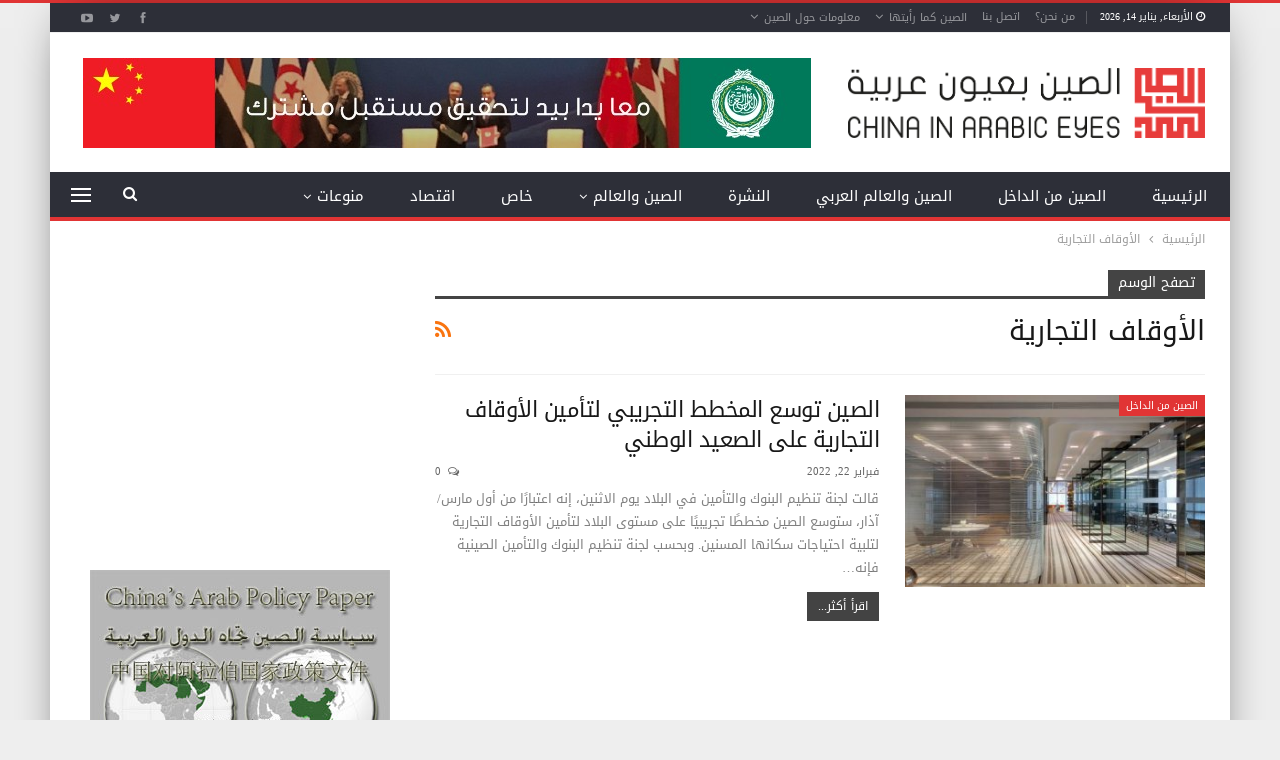

--- FILE ---
content_type: text/html; charset=UTF-8
request_url: https://www.chinainarabic.org/?tag=%D8%A7%D9%84%D8%A3%D9%88%D9%82%D8%A7%D9%81-%D8%A7%D9%84%D8%AA%D8%AC%D8%A7%D8%B1%D9%8A%D8%A9
body_size: 62885
content:
	<!DOCTYPE html>
		<!--[if IE 8]>
	<html class="ie ie8" dir="rtl" lang="ar"> <![endif]-->
	<!--[if IE 9]>
	<html class="ie ie9" dir="rtl" lang="ar"> <![endif]-->
	<!--[if gt IE 9]><!-->
<html dir="rtl" lang="ar"> <!--<![endif]-->
	<head>
				<meta charset="UTF-8">
		<meta http-equiv="X-UA-Compatible" content="IE=edge">
		<meta name="viewport" content="width=device-width, initial-scale=1.0">
		<link rel="pingback" href="https://www.chinainarabic.org/xmlrpc.php"/>

		<meta name='robots' content='index, follow, max-image-preview:large, max-snippet:-1, max-video-preview:-1' />

	<!-- This site is optimized with the Yoast SEO Premium plugin v26.1 (Yoast SEO v26.7) - https://yoast.com/wordpress/plugins/seo/ -->
	<title>الأوقاف التجارية - موقع الصين بعيون عربية</title>
	<link rel="canonical" href="https://www.chinainarabic.org/?tag=الأوقاف-التجارية" />
	<meta property="og:locale" content="ar_AR" />
	<meta property="og:type" content="article" />
	<meta property="og:title" content="الأوقاف التجارية" />
	<meta property="og:url" content="https://www.chinainarabic.org/?tag=الأوقاف-التجارية" />
	<meta property="og:site_name" content="موقع الصين بعيون عربية" />
	<meta property="og:image" content="https://www.chinainarabic.org/wp-content/uploads/2023/07/logo-thumbnail-02-min.png" />
	<meta property="og:image:width" content="8000" />
	<meta property="og:image:height" content="4500" />
	<meta property="og:image:type" content="image/png" />
	<meta name="twitter:card" content="summary_large_image" />
	<meta name="twitter:site" content="@Chinainarabic" />
	<script type="application/ld+json" class="yoast-schema-graph">{"@context":"https://schema.org","@graph":[{"@type":"CollectionPage","@id":"https://www.chinainarabic.org/?tag=%d8%a7%d9%84%d8%a3%d9%88%d9%82%d8%a7%d9%81-%d8%a7%d9%84%d8%aa%d8%ac%d8%a7%d8%b1%d9%8a%d8%a9","url":"https://www.chinainarabic.org/?tag=%d8%a7%d9%84%d8%a3%d9%88%d9%82%d8%a7%d9%81-%d8%a7%d9%84%d8%aa%d8%ac%d8%a7%d8%b1%d9%8a%d8%a9","name":"الأوقاف التجارية - موقع الصين بعيون عربية","isPartOf":{"@id":"https://www.chinainarabic.org/#website"},"primaryImageOfPage":{"@id":"https://www.chinainarabic.org/?tag=%d8%a7%d9%84%d8%a3%d9%88%d9%82%d8%a7%d9%81-%d8%a7%d9%84%d8%aa%d8%ac%d8%a7%d8%b1%d9%8a%d8%a9#primaryimage"},"image":{"@id":"https://www.chinainarabic.org/?tag=%d8%a7%d9%84%d8%a3%d9%88%d9%82%d8%a7%d9%81-%d8%a7%d9%84%d8%aa%d8%ac%d8%a7%d8%b1%d9%8a%d8%a9#primaryimage"},"thumbnailUrl":"https://www.chinainarabic.org/wp-content/uploads/2022/02/china-wfoes-registration-address-business-china-14.jpg","breadcrumb":{"@id":"https://www.chinainarabic.org/?tag=%d8%a7%d9%84%d8%a3%d9%88%d9%82%d8%a7%d9%81-%d8%a7%d9%84%d8%aa%d8%ac%d8%a7%d8%b1%d9%8a%d8%a9#breadcrumb"},"inLanguage":"ar"},{"@type":"ImageObject","inLanguage":"ar","@id":"https://www.chinainarabic.org/?tag=%d8%a7%d9%84%d8%a3%d9%88%d9%82%d8%a7%d9%81-%d8%a7%d9%84%d8%aa%d8%ac%d8%a7%d8%b1%d9%8a%d8%a9#primaryimage","url":"https://www.chinainarabic.org/wp-content/uploads/2022/02/china-wfoes-registration-address-business-china-14.jpg","contentUrl":"https://www.chinainarabic.org/wp-content/uploads/2022/02/china-wfoes-registration-address-business-china-14.jpg","width":630,"height":405},{"@type":"BreadcrumbList","@id":"https://www.chinainarabic.org/?tag=%d8%a7%d9%84%d8%a3%d9%88%d9%82%d8%a7%d9%81-%d8%a7%d9%84%d8%aa%d8%ac%d8%a7%d8%b1%d9%8a%d8%a9#breadcrumb","itemListElement":[{"@type":"ListItem","position":1,"name":"Home","item":"https://www.chinainarabic.org/"},{"@type":"ListItem","position":2,"name":"الأوقاف التجارية"}]},{"@type":"WebSite","@id":"https://www.chinainarabic.org/#website","url":"https://www.chinainarabic.org/","name":"موقع الصين بعيون عربية","description":"موقع متخصص بالشؤون الصينية","publisher":{"@id":"https://www.chinainarabic.org/#organization"},"potentialAction":[{"@type":"SearchAction","target":{"@type":"EntryPoint","urlTemplate":"https://www.chinainarabic.org/?s={search_term_string}"},"query-input":{"@type":"PropertyValueSpecification","valueRequired":true,"valueName":"search_term_string"}}],"inLanguage":"ar"},{"@type":"Organization","@id":"https://www.chinainarabic.org/#organization","name":"موقع الصين بعيون عربية","alternateName":"الصين بعيون عربية","url":"https://www.chinainarabic.org/","logo":{"@type":"ImageObject","inLanguage":"ar","@id":"https://www.chinainarabic.org/#/schema/logo/image/","url":"https://www.chinainarabic.org/wp-content/uploads/2023/07/logo-thumbnail-02-min.png","contentUrl":"https://www.chinainarabic.org/wp-content/uploads/2023/07/logo-thumbnail-02-min.png","width":8000,"height":4500,"caption":"موقع الصين بعيون عربية"},"image":{"@id":"https://www.chinainarabic.org/#/schema/logo/image/"},"sameAs":["https://www.facebook.com/ChinaInArabEyes","https://x.com/Chinainarabic"]}]}</script>
	<!-- / Yoast SEO Premium plugin. -->


<link rel='dns-prefetch' href='//fonts.googleapis.com' />
<link rel="alternate" type="application/rss+xml" title="موقع الصين بعيون عربية &laquo; الخلاصة" href="https://www.chinainarabic.org/?feed=rss2" />
<link rel="alternate" type="application/rss+xml" title="موقع الصين بعيون عربية &laquo; خلاصة التعليقات" href="https://www.chinainarabic.org/?feed=comments-rss2" />
<link rel="alternate" type="application/rss+xml" title="موقع الصين بعيون عربية &laquo; الأوقاف التجارية خلاصة الوسوم" href="https://www.chinainarabic.org/?feed=rss2&#038;tag=%d8%a7%d9%84%d8%a3%d9%88%d9%82%d8%a7%d9%81-%d8%a7%d9%84%d8%aa%d8%ac%d8%a7%d8%b1%d9%8a%d8%a9" />
<style id='wp-img-auto-sizes-contain-inline-css' type='text/css'>
img:is([sizes=auto i],[sizes^="auto," i]){contain-intrinsic-size:3000px 1500px}
/*# sourceURL=wp-img-auto-sizes-contain-inline-css */
</style>
<style id='wp-emoji-styles-inline-css' type='text/css'>

	img.wp-smiley, img.emoji {
		display: inline !important;
		border: none !important;
		box-shadow: none !important;
		height: 1em !important;
		width: 1em !important;
		margin: 0 0.07em !important;
		vertical-align: -0.1em !important;
		background: none !important;
		padding: 0 !important;
	}
/*# sourceURL=wp-emoji-styles-inline-css */
</style>
<style id='wp-block-library-inline-css' type='text/css'>
:root{--wp-block-synced-color:#7a00df;--wp-block-synced-color--rgb:122,0,223;--wp-bound-block-color:var(--wp-block-synced-color);--wp-editor-canvas-background:#ddd;--wp-admin-theme-color:#007cba;--wp-admin-theme-color--rgb:0,124,186;--wp-admin-theme-color-darker-10:#006ba1;--wp-admin-theme-color-darker-10--rgb:0,107,160.5;--wp-admin-theme-color-darker-20:#005a87;--wp-admin-theme-color-darker-20--rgb:0,90,135;--wp-admin-border-width-focus:2px}@media (min-resolution:192dpi){:root{--wp-admin-border-width-focus:1.5px}}.wp-element-button{cursor:pointer}:root .has-very-light-gray-background-color{background-color:#eee}:root .has-very-dark-gray-background-color{background-color:#313131}:root .has-very-light-gray-color{color:#eee}:root .has-very-dark-gray-color{color:#313131}:root .has-vivid-green-cyan-to-vivid-cyan-blue-gradient-background{background:linear-gradient(135deg,#00d084,#0693e3)}:root .has-purple-crush-gradient-background{background:linear-gradient(135deg,#34e2e4,#4721fb 50%,#ab1dfe)}:root .has-hazy-dawn-gradient-background{background:linear-gradient(135deg,#faaca8,#dad0ec)}:root .has-subdued-olive-gradient-background{background:linear-gradient(135deg,#fafae1,#67a671)}:root .has-atomic-cream-gradient-background{background:linear-gradient(135deg,#fdd79a,#004a59)}:root .has-nightshade-gradient-background{background:linear-gradient(135deg,#330968,#31cdcf)}:root .has-midnight-gradient-background{background:linear-gradient(135deg,#020381,#2874fc)}:root{--wp--preset--font-size--normal:16px;--wp--preset--font-size--huge:42px}.has-regular-font-size{font-size:1em}.has-larger-font-size{font-size:2.625em}.has-normal-font-size{font-size:var(--wp--preset--font-size--normal)}.has-huge-font-size{font-size:var(--wp--preset--font-size--huge)}.has-text-align-center{text-align:center}.has-text-align-left{text-align:left}.has-text-align-right{text-align:right}.has-fit-text{white-space:nowrap!important}#end-resizable-editor-section{display:none}.aligncenter{clear:both}.items-justified-left{justify-content:flex-start}.items-justified-center{justify-content:center}.items-justified-right{justify-content:flex-end}.items-justified-space-between{justify-content:space-between}.screen-reader-text{border:0;clip-path:inset(50%);height:1px;margin:-1px;overflow:hidden;padding:0;position:absolute;width:1px;word-wrap:normal!important}.screen-reader-text:focus{background-color:#ddd;clip-path:none;color:#444;display:block;font-size:1em;height:auto;left:5px;line-height:normal;padding:15px 23px 14px;text-decoration:none;top:5px;width:auto;z-index:100000}html :where(.has-border-color){border-style:solid}html :where([style*=border-top-color]){border-top-style:solid}html :where([style*=border-right-color]){border-right-style:solid}html :where([style*=border-bottom-color]){border-bottom-style:solid}html :where([style*=border-left-color]){border-left-style:solid}html :where([style*=border-width]){border-style:solid}html :where([style*=border-top-width]){border-top-style:solid}html :where([style*=border-right-width]){border-right-style:solid}html :where([style*=border-bottom-width]){border-bottom-style:solid}html :where([style*=border-left-width]){border-left-style:solid}html :where(img[class*=wp-image-]){height:auto;max-width:100%}:where(figure){margin:0 0 1em}html :where(.is-position-sticky){--wp-admin--admin-bar--position-offset:var(--wp-admin--admin-bar--height,0px)}@media screen and (max-width:600px){html :where(.is-position-sticky){--wp-admin--admin-bar--position-offset:0px}}

/*# sourceURL=wp-block-library-inline-css */
</style><style id='global-styles-inline-css' type='text/css'>
:root{--wp--preset--aspect-ratio--square: 1;--wp--preset--aspect-ratio--4-3: 4/3;--wp--preset--aspect-ratio--3-4: 3/4;--wp--preset--aspect-ratio--3-2: 3/2;--wp--preset--aspect-ratio--2-3: 2/3;--wp--preset--aspect-ratio--16-9: 16/9;--wp--preset--aspect-ratio--9-16: 9/16;--wp--preset--color--black: #000000;--wp--preset--color--cyan-bluish-gray: #abb8c3;--wp--preset--color--white: #ffffff;--wp--preset--color--pale-pink: #f78da7;--wp--preset--color--vivid-red: #cf2e2e;--wp--preset--color--luminous-vivid-orange: #ff6900;--wp--preset--color--luminous-vivid-amber: #fcb900;--wp--preset--color--light-green-cyan: #7bdcb5;--wp--preset--color--vivid-green-cyan: #00d084;--wp--preset--color--pale-cyan-blue: #8ed1fc;--wp--preset--color--vivid-cyan-blue: #0693e3;--wp--preset--color--vivid-purple: #9b51e0;--wp--preset--gradient--vivid-cyan-blue-to-vivid-purple: linear-gradient(135deg,rgb(6,147,227) 0%,rgb(155,81,224) 100%);--wp--preset--gradient--light-green-cyan-to-vivid-green-cyan: linear-gradient(135deg,rgb(122,220,180) 0%,rgb(0,208,130) 100%);--wp--preset--gradient--luminous-vivid-amber-to-luminous-vivid-orange: linear-gradient(135deg,rgb(252,185,0) 0%,rgb(255,105,0) 100%);--wp--preset--gradient--luminous-vivid-orange-to-vivid-red: linear-gradient(135deg,rgb(255,105,0) 0%,rgb(207,46,46) 100%);--wp--preset--gradient--very-light-gray-to-cyan-bluish-gray: linear-gradient(135deg,rgb(238,238,238) 0%,rgb(169,184,195) 100%);--wp--preset--gradient--cool-to-warm-spectrum: linear-gradient(135deg,rgb(74,234,220) 0%,rgb(151,120,209) 20%,rgb(207,42,186) 40%,rgb(238,44,130) 60%,rgb(251,105,98) 80%,rgb(254,248,76) 100%);--wp--preset--gradient--blush-light-purple: linear-gradient(135deg,rgb(255,206,236) 0%,rgb(152,150,240) 100%);--wp--preset--gradient--blush-bordeaux: linear-gradient(135deg,rgb(254,205,165) 0%,rgb(254,45,45) 50%,rgb(107,0,62) 100%);--wp--preset--gradient--luminous-dusk: linear-gradient(135deg,rgb(255,203,112) 0%,rgb(199,81,192) 50%,rgb(65,88,208) 100%);--wp--preset--gradient--pale-ocean: linear-gradient(135deg,rgb(255,245,203) 0%,rgb(182,227,212) 50%,rgb(51,167,181) 100%);--wp--preset--gradient--electric-grass: linear-gradient(135deg,rgb(202,248,128) 0%,rgb(113,206,126) 100%);--wp--preset--gradient--midnight: linear-gradient(135deg,rgb(2,3,129) 0%,rgb(40,116,252) 100%);--wp--preset--font-size--small: 13px;--wp--preset--font-size--medium: 20px;--wp--preset--font-size--large: 36px;--wp--preset--font-size--x-large: 42px;--wp--preset--spacing--20: 0.44rem;--wp--preset--spacing--30: 0.67rem;--wp--preset--spacing--40: 1rem;--wp--preset--spacing--50: 1.5rem;--wp--preset--spacing--60: 2.25rem;--wp--preset--spacing--70: 3.38rem;--wp--preset--spacing--80: 5.06rem;--wp--preset--shadow--natural: 6px 6px 9px rgba(0, 0, 0, 0.2);--wp--preset--shadow--deep: 12px 12px 50px rgba(0, 0, 0, 0.4);--wp--preset--shadow--sharp: 6px 6px 0px rgba(0, 0, 0, 0.2);--wp--preset--shadow--outlined: 6px 6px 0px -3px rgb(255, 255, 255), 6px 6px rgb(0, 0, 0);--wp--preset--shadow--crisp: 6px 6px 0px rgb(0, 0, 0);}:where(.is-layout-flex){gap: 0.5em;}:where(.is-layout-grid){gap: 0.5em;}body .is-layout-flex{display: flex;}.is-layout-flex{flex-wrap: wrap;align-items: center;}.is-layout-flex > :is(*, div){margin: 0;}body .is-layout-grid{display: grid;}.is-layout-grid > :is(*, div){margin: 0;}:where(.wp-block-columns.is-layout-flex){gap: 2em;}:where(.wp-block-columns.is-layout-grid){gap: 2em;}:where(.wp-block-post-template.is-layout-flex){gap: 1.25em;}:where(.wp-block-post-template.is-layout-grid){gap: 1.25em;}.has-black-color{color: var(--wp--preset--color--black) !important;}.has-cyan-bluish-gray-color{color: var(--wp--preset--color--cyan-bluish-gray) !important;}.has-white-color{color: var(--wp--preset--color--white) !important;}.has-pale-pink-color{color: var(--wp--preset--color--pale-pink) !important;}.has-vivid-red-color{color: var(--wp--preset--color--vivid-red) !important;}.has-luminous-vivid-orange-color{color: var(--wp--preset--color--luminous-vivid-orange) !important;}.has-luminous-vivid-amber-color{color: var(--wp--preset--color--luminous-vivid-amber) !important;}.has-light-green-cyan-color{color: var(--wp--preset--color--light-green-cyan) !important;}.has-vivid-green-cyan-color{color: var(--wp--preset--color--vivid-green-cyan) !important;}.has-pale-cyan-blue-color{color: var(--wp--preset--color--pale-cyan-blue) !important;}.has-vivid-cyan-blue-color{color: var(--wp--preset--color--vivid-cyan-blue) !important;}.has-vivid-purple-color{color: var(--wp--preset--color--vivid-purple) !important;}.has-black-background-color{background-color: var(--wp--preset--color--black) !important;}.has-cyan-bluish-gray-background-color{background-color: var(--wp--preset--color--cyan-bluish-gray) !important;}.has-white-background-color{background-color: var(--wp--preset--color--white) !important;}.has-pale-pink-background-color{background-color: var(--wp--preset--color--pale-pink) !important;}.has-vivid-red-background-color{background-color: var(--wp--preset--color--vivid-red) !important;}.has-luminous-vivid-orange-background-color{background-color: var(--wp--preset--color--luminous-vivid-orange) !important;}.has-luminous-vivid-amber-background-color{background-color: var(--wp--preset--color--luminous-vivid-amber) !important;}.has-light-green-cyan-background-color{background-color: var(--wp--preset--color--light-green-cyan) !important;}.has-vivid-green-cyan-background-color{background-color: var(--wp--preset--color--vivid-green-cyan) !important;}.has-pale-cyan-blue-background-color{background-color: var(--wp--preset--color--pale-cyan-blue) !important;}.has-vivid-cyan-blue-background-color{background-color: var(--wp--preset--color--vivid-cyan-blue) !important;}.has-vivid-purple-background-color{background-color: var(--wp--preset--color--vivid-purple) !important;}.has-black-border-color{border-color: var(--wp--preset--color--black) !important;}.has-cyan-bluish-gray-border-color{border-color: var(--wp--preset--color--cyan-bluish-gray) !important;}.has-white-border-color{border-color: var(--wp--preset--color--white) !important;}.has-pale-pink-border-color{border-color: var(--wp--preset--color--pale-pink) !important;}.has-vivid-red-border-color{border-color: var(--wp--preset--color--vivid-red) !important;}.has-luminous-vivid-orange-border-color{border-color: var(--wp--preset--color--luminous-vivid-orange) !important;}.has-luminous-vivid-amber-border-color{border-color: var(--wp--preset--color--luminous-vivid-amber) !important;}.has-light-green-cyan-border-color{border-color: var(--wp--preset--color--light-green-cyan) !important;}.has-vivid-green-cyan-border-color{border-color: var(--wp--preset--color--vivid-green-cyan) !important;}.has-pale-cyan-blue-border-color{border-color: var(--wp--preset--color--pale-cyan-blue) !important;}.has-vivid-cyan-blue-border-color{border-color: var(--wp--preset--color--vivid-cyan-blue) !important;}.has-vivid-purple-border-color{border-color: var(--wp--preset--color--vivid-purple) !important;}.has-vivid-cyan-blue-to-vivid-purple-gradient-background{background: var(--wp--preset--gradient--vivid-cyan-blue-to-vivid-purple) !important;}.has-light-green-cyan-to-vivid-green-cyan-gradient-background{background: var(--wp--preset--gradient--light-green-cyan-to-vivid-green-cyan) !important;}.has-luminous-vivid-amber-to-luminous-vivid-orange-gradient-background{background: var(--wp--preset--gradient--luminous-vivid-amber-to-luminous-vivid-orange) !important;}.has-luminous-vivid-orange-to-vivid-red-gradient-background{background: var(--wp--preset--gradient--luminous-vivid-orange-to-vivid-red) !important;}.has-very-light-gray-to-cyan-bluish-gray-gradient-background{background: var(--wp--preset--gradient--very-light-gray-to-cyan-bluish-gray) !important;}.has-cool-to-warm-spectrum-gradient-background{background: var(--wp--preset--gradient--cool-to-warm-spectrum) !important;}.has-blush-light-purple-gradient-background{background: var(--wp--preset--gradient--blush-light-purple) !important;}.has-blush-bordeaux-gradient-background{background: var(--wp--preset--gradient--blush-bordeaux) !important;}.has-luminous-dusk-gradient-background{background: var(--wp--preset--gradient--luminous-dusk) !important;}.has-pale-ocean-gradient-background{background: var(--wp--preset--gradient--pale-ocean) !important;}.has-electric-grass-gradient-background{background: var(--wp--preset--gradient--electric-grass) !important;}.has-midnight-gradient-background{background: var(--wp--preset--gradient--midnight) !important;}.has-small-font-size{font-size: var(--wp--preset--font-size--small) !important;}.has-medium-font-size{font-size: var(--wp--preset--font-size--medium) !important;}.has-large-font-size{font-size: var(--wp--preset--font-size--large) !important;}.has-x-large-font-size{font-size: var(--wp--preset--font-size--x-large) !important;}
/*# sourceURL=global-styles-inline-css */
</style>

<style id='classic-theme-styles-inline-css' type='text/css'>
/*! This file is auto-generated */
.wp-block-button__link{color:#fff;background-color:#32373c;border-radius:9999px;box-shadow:none;text-decoration:none;padding:calc(.667em + 2px) calc(1.333em + 2px);font-size:1.125em}.wp-block-file__button{background:#32373c;color:#fff;text-decoration:none}
/*# sourceURL=/wp-includes/css/classic-themes.min.css */
</style>
<link rel='stylesheet' id='contact-form-7-css' href='https://www.chinainarabic.org/wp-content/plugins/contact-form-7/includes/css/styles.css?ver=6.1.4' type='text/css' media='all' />
<link rel='stylesheet' id='contact-form-7-rtl-css' href='https://www.chinainarabic.org/wp-content/plugins/contact-form-7/includes/css/styles-rtl.css?ver=6.1.4' type='text/css' media='all' />
<link rel='stylesheet' id='better-framework-main-fonts-css' href='https://fonts.googleapis.com/css?family=Open+Sans:700%7CRoboto:500&#038;display=swap' type='text/css' media='all' />
<link rel='stylesheet' id='better-framework-font-1-css' href='//fonts.googleapis.com/earlyaccess/droidarabickufi.css' type='text/css' media='all' />
<script type="text/javascript" src="https://www.chinainarabic.org/wp-includes/js/jquery/jquery.min.js?ver=3.7.1" id="jquery-core-js"></script>
<script type="text/javascript" src="https://www.chinainarabic.org/wp-includes/js/jquery/jquery-migrate.min.js?ver=3.4.1" id="jquery-migrate-js"></script>
<script></script><link rel="https://api.w.org/" href="https://www.chinainarabic.org/index.php?rest_route=/" /><link rel="alternate" title="JSON" type="application/json" href="https://www.chinainarabic.org/index.php?rest_route=/wp/v2/tags/21825" /><meta name="facebook-domain-verification" content="q9lp56m9hpqh9rns9eo59m1xg310s6" />
			<link rel="shortcut icon" href="https://www.chinainarabic.org/wp-content/uploads/2023/07/Fav.png"><meta name="generator" content="Powered by WPBakery Page Builder - drag and drop page builder for WordPress."/>
<script type="application/ld+json">{
    "@context": "http://schema.org/",
    "@type": "Organization",
    "@id": "#organization",
    "logo": {
        "@type": "ImageObject",
        "url": "https://www.chinainarabic.org/wp-content/uploads/2023/07/LogoWeb.png"
    },
    "url": "https://www.chinainarabic.org/",
    "name": "\u0645\u0648\u0642\u0639 \u0627\u0644\u0635\u064a\u0646 \u0628\u0639\u064a\u0648\u0646 \u0639\u0631\u0628\u064a\u0629",
    "description": "\u0645\u0648\u0642\u0639 \u0645\u062a\u062e\u0635\u0635 \u0628\u0627\u0644\u0634\u0624\u0648\u0646 \u0627\u0644\u0635\u064a\u0646\u064a\u0629"
}</script>
<script type="application/ld+json">{
    "@context": "http://schema.org/",
    "@type": "WebSite",
    "name": "\u0645\u0648\u0642\u0639 \u0627\u0644\u0635\u064a\u0646 \u0628\u0639\u064a\u0648\u0646 \u0639\u0631\u0628\u064a\u0629",
    "alternateName": "\u0645\u0648\u0642\u0639 \u0645\u062a\u062e\u0635\u0635 \u0628\u0627\u0644\u0634\u0624\u0648\u0646 \u0627\u0644\u0635\u064a\u0646\u064a\u0629",
    "url": "https://www.chinainarabic.org/"
}</script>
<link rel='stylesheet' id='better-playlist' href='https://www.chinainarabic.org/wp-content/plugins/better-playlist/css/better-playlist-rtl.min.css' type='text/css' media='all' />
<link rel='stylesheet' id='bs-icons' href='https://www.chinainarabic.org/wp-content/themes/publisher/includes/libs/better-framework/assets/css/bs-icons.css' type='text/css' media='all' />
<link rel='stylesheet' id='better-social-counter' href='https://www.chinainarabic.org/wp-content/plugins/better-social-counter/css/style.min.css' type='text/css' media='all' />
<link rel='stylesheet' id='better-social-counter-rtl' href='https://www.chinainarabic.org/wp-content/plugins/better-social-counter/css/rtl.min.css' type='text/css' media='all' />
<link rel='stylesheet' id='better-weather' href='https://www.chinainarabic.org/wp-content/plugins/better-weather/css/bw-style.min.css' type='text/css' media='all' />
<link rel='stylesheet' id='bf-slick' href='https://www.chinainarabic.org/wp-content/themes/publisher/includes/libs/better-framework/assets/css/slick.min.css' type='text/css' media='all' />
<link rel='stylesheet' id='pretty-photo' href='https://www.chinainarabic.org/wp-content/themes/publisher/includes/libs/better-framework/assets/css/pretty-photo.min.css' type='text/css' media='all' />
<link rel='stylesheet' id='theme-libs' href='https://www.chinainarabic.org/wp-content/themes/publisher/css/theme-libs.min.css' type='text/css' media='all' />
<link rel='stylesheet' id='fontawesome' href='https://www.chinainarabic.org/wp-content/themes/publisher/includes/libs/better-framework/assets/css/font-awesome.min.css' type='text/css' media='all' />
<link rel='stylesheet' id='publisher' href='https://www.chinainarabic.org/wp-content/themes/publisher/style-7.11.0.min.css' type='text/css' media='all' />
<link rel='stylesheet' id='publisher-rtl' href='https://www.chinainarabic.org/wp-content/themes/publisher/rtl.min.css' type='text/css' media='all' />
<link rel='stylesheet' id='vc-rtl-grid' href='https://www.chinainarabic.org/wp-content/themes/publisher//css/vc-rtl-grid.min.css' type='text/css' media='all' />
<link rel='stylesheet' id='publisher-theme-daily-mag' href='https://www.chinainarabic.org/wp-content/themes/publisher/includes/styles/daily-mag/style.min.css' type='text/css' media='all' />
<link rel='stylesheet' id='7.11.0-1768220441' href='https://www.chinainarabic.org/wp-content/bs-booster-cache/9ac8d4558774101e430509d488b5bcf1.css' type='text/css' media='all' />
<link rel="icon" href="https://www.chinainarabic.org/wp-content/uploads/2023/07/cropped-Fav-32x32.png" sizes="32x32" />
<link rel="icon" href="https://www.chinainarabic.org/wp-content/uploads/2023/07/cropped-Fav-192x192.png" sizes="192x192" />
<link rel="apple-touch-icon" href="https://www.chinainarabic.org/wp-content/uploads/2023/07/cropped-Fav-180x180.png" />
<meta name="msapplication-TileImage" content="https://www.chinainarabic.org/wp-content/uploads/2023/07/cropped-Fav-270x270.png" />
<noscript><style> .wpb_animate_when_almost_visible { opacity: 1; }</style></noscript>	</head>

<body data-rsssl=1 class="rtl archive tag tag-21825 wp-theme-publisher bs-theme bs-publisher bs-publisher-daily-mag active-light-box active-top-line bs-vc-rtl-grid close-rh page-layout-2-col page-layout-2-col-right boxed main-menu-sticky-smart main-menu-full-width active-ajax-search  bs-show-ha bs-show-ha-a wpb-js-composer js-comp-ver-8.7.2 vc_responsive bs-ll-a" dir="rtl">
<div class="off-canvas-overlay"></div>
<div class="off-canvas-container right skin-white">
	<div class="off-canvas-inner">
		<span class="canvas-close"><i></i></span>
					<div class="off-canvas-header">
									<div class="logo">

						<a href="https://www.chinainarabic.org/">
							<img src="https://www.chinainarabic.org/wp-content/uploads/2023/07/LogoWeb.png"
							     alt="موقع الصين بعيون عربية">
						</a>
					</div>
									<div class="site-description">موقع متخصص بالشؤون الصينية</div>
			</div>
						<div class="off-canvas-search">
				<form role="search" method="get" action="https://www.chinainarabic.org">
					<input type="text" name="s" value=""
					       placeholder="بحث...">
					<i class="fa fa-search"></i>
				</form>
			</div>
						<div class="off-canvas-menu">
				<div class="off-canvas-menu-fallback"></div>
			</div>
						<div class="off_canvas_footer">
				<div class="off_canvas_footer-info entry-content">
					<p></p>
		<div  class="  better-studio-shortcode bsc-clearfix better-social-counter style-button colored in-4-col">
						<ul class="social-list bsc-clearfix"><li class="social-item facebook"><a href = "https://www.facebook.com/ChinaInArabEyes" target = "_blank" > <i class="item-icon bsfi-facebook" ></i><span class="item-title" > معجبين </span> </a> </li> <li class="social-item twitter"><a href = "https://twitter.com/Chinainarabic" target = "_blank" > <i class="item-icon bsfi-twitter" ></i><span class="item-title" > متابعين  </span> </a> </li> <li class="social-item youtube"><a href = "https://youtube.com/channel/UCz0x-qxm83lzLKREt3vgO4w" target = "_blank" > <i class="item-icon bsfi-youtube" ></i><span class="item-title" > متابعنا </span> </a> </li> 			</ul>
		</div>
						</div>
			</div>
				</div>
</div>
		<div class="main-wrap content-main-wrap">
			<header id="header" class="site-header header-style-2 full-width" itemscope="itemscope" itemtype="https://schema.org/WPHeader">

		<section class="topbar topbar-style-1 hidden-xs hidden-xs">
	<div class="content-wrap">
		<div class="container">
			<div class="topbar-inner clearfix">

									<div class="section-links">
								<div  class="  better-studio-shortcode bsc-clearfix better-social-counter style-button not-colored in-4-col">
						<ul class="social-list bsc-clearfix"><li class="social-item facebook"><a href = "https://www.facebook.com/ChinaInArabEyes" target = "_blank" > <i class="item-icon bsfi-facebook" ></i><span class="item-title" > معجبين </span> </a> </li> <li class="social-item twitter"><a href = "https://twitter.com/Chinainarabic" target = "_blank" > <i class="item-icon bsfi-twitter" ></i><span class="item-title" > متابعين  </span> </a> </li> <li class="social-item youtube"><a href = "https://youtube.com/channel/UCz0x-qxm83lzLKREt3vgO4w" target = "_blank" > <i class="item-icon bsfi-youtube" ></i><span class="item-title" > متابعنا </span> </a> </li> 			</ul>
		</div>
							</div>
				
				<div class="section-menu">
						<div id="menu-top" class="menu top-menu-wrapper" role="navigation" itemscope="itemscope" itemtype="https://schema.org/SiteNavigationElement">
		<nav class="top-menu-container">

			<ul id="top-navigation" class="top-menu menu clearfix bsm-pure">
									<li id="topbar-date" class="menu-item menu-item-date">
					<span
						class="topbar-date">الأربعاء, يناير 14, 2026</span>
					</li>
					<li id="menu-item-14947" class="menu-item menu-item-type-post_type menu-item-object-page better-anim-fade menu-item-14947"><a href="https://www.chinainarabic.org/?page_id=2">من نحن؟</a></li>
<li id="menu-item-36741" class="menu-item menu-item-type-post_type menu-item-object-page better-anim-fade menu-item-36741"><a href="https://www.chinainarabic.org/?page_id=36726">اتصل بنا</a></li>
<li id="menu-item-14924" class="menu-item menu-item-type-post_type menu-item-object-page menu-item-has-children better-anim-fade menu-item-14924"><a href="https://www.chinainarabic.org/?page_id=11580">الصين كما رأيتها</a>
<ul class="sub-menu">
	<li id="menu-item-14926" class="menu-item menu-item-type-post_type menu-item-object-page better-anim-fade menu-item-14926"><a href="https://www.chinainarabic.org/?page_id=11584">مشاهدات عن قرب: لا بد من الصين.. ولو طال السفر (الحلقة الأولى)</a></li>
	<li id="menu-item-14925" class="menu-item menu-item-type-post_type menu-item-object-page better-anim-fade menu-item-14925"><a href="https://www.chinainarabic.org/?page_id=11586">بكين.. المدينة التي لم تعد محرّمة (الحلقة الثانية)</a></li>
	<li id="menu-item-15116" class="menu-item menu-item-type-post_type menu-item-object-page better-anim-fade menu-item-15116"><a href="https://www.chinainarabic.org/?page_id=15098">المدينة المحرّمة.. أو قصر الإمبراطور (الحلقة الثالثة)</a></li>
	<li id="menu-item-16113" class="menu-item menu-item-type-post_type menu-item-object-page better-anim-fade menu-item-16113"><a href="https://www.chinainarabic.org/?page_id=16013">من لم يزر سور الصين (الحلقة الرابعة)</a></li>
	<li id="menu-item-16112" class="menu-item menu-item-type-post_type menu-item-object-page better-anim-fade menu-item-16112"><a href="https://www.chinainarabic.org/?page_id=16022">مسلمون… في الصين (الحلقة الخامسة)</a></li>
	<li id="menu-item-16107" class="menu-item menu-item-type-post_type menu-item-object-page better-anim-fade menu-item-16107"><a href="https://www.chinainarabic.org/?page_id=16032">تاريخ المسلمين.. في متاحف (الحلقة السادسة)</a></li>
	<li id="menu-item-16111" class="menu-item menu-item-type-post_type menu-item-object-page better-anim-fade menu-item-16111"><a href="https://www.chinainarabic.org/?page_id=16041">مسجد نيوجيه: حي على الصلاة (الحلقة السابعة)</a></li>
	<li id="menu-item-16109" class="menu-item menu-item-type-post_type menu-item-object-page better-anim-fade menu-item-16109"><a href="https://www.chinainarabic.org/?page_id=16051">في &#8220;سي آن&#8221;.. مهد الإسلام في الصين (الحلقة الثامنة)</a></li>
	<li id="menu-item-16104" class="menu-item menu-item-type-post_type menu-item-object-page better-anim-fade menu-item-16104"><a href="https://www.chinainarabic.org/?page_id=16060">&#8220;سوق الحميدية&#8221;.. في سي آن (الحلقة التاسعة)</a></li>
	<li id="menu-item-16110" class="menu-item menu-item-type-post_type menu-item-object-page better-anim-fade menu-item-16110"><a href="https://www.chinainarabic.org/?page_id=16073">كيف تكون المدرسة الإسلامية الصينية؟ (الحلقة العاشرة)</a></li>
	<li id="menu-item-16105" class="menu-item menu-item-type-post_type menu-item-object-page better-anim-fade menu-item-16105"><a href="https://www.chinainarabic.org/?page_id=16084">البرج ذو الطبقات السبع (الحلقة الحادية عشرة)</a></li>
	<li id="menu-item-16108" class="menu-item menu-item-type-post_type menu-item-object-page better-anim-fade menu-item-16108"><a href="https://www.chinainarabic.org/?page_id=16091">جنود على استعداد.. منذ ألفي سنة! (الحلقة الثانية عشرة)</a></li>
	<li id="menu-item-16106" class="menu-item menu-item-type-post_type menu-item-object-page better-anim-fade menu-item-16106"><a href="https://www.chinainarabic.org/?page_id=16098">القرية النموذجية.. نموذج الإصلاح (الحلقة الثالثة عشرة)</a></li>
</ul>
</li>
<li id="menu-item-14941" class="menu-item menu-item-type-post_type menu-item-object-page menu-item-has-children better-anim-fade menu-item-14941"><a href="https://www.chinainarabic.org/?page_id=375">معلومات حول الصين</a>
<ul class="sub-menu">
	<li id="menu-item-14942" class="menu-item menu-item-type-post_type menu-item-object-page better-anim-fade menu-item-14942"><a href="https://www.chinainarabic.org/?page_id=382">النظام السياسي في الصين</a></li>
	<li id="menu-item-14943" class="menu-item menu-item-type-post_type menu-item-object-page better-anim-fade menu-item-14943"><a href="https://www.chinainarabic.org/?page_id=386">الدستور</a></li>
</ul>
</li>
			</ul>

		</nav>
	</div>
				</div>
			</div>
		</div>
	</div>
</section>
		<div class="header-inner">
			<div class="content-wrap">
				<div class="container">
					<div class="row">
						<div class="row-height">
							<div class="logo-col col-xs-4">
								<div class="col-inside">
									<div id="site-branding" class="site-branding">
	<p  id="site-title" class="logo h1 img-logo">
	<a href="https://www.chinainarabic.org/" itemprop="url" rel="home">
					<img id="site-logo" src="https://www.chinainarabic.org/wp-content/uploads/2023/07/LogoWeb.png"
			     alt="الصين بعيون عربية"  data-bsrjs="https://www.chinainarabic.org/wp-content/uploads/2023/07/LogoWeb.png"  />

			<span class="site-title">الصين بعيون عربية - موقع متخصص بالشؤون الصينية</span>
				</a>
</p>
</div><!-- .site-branding -->
								</div>
							</div>
															<div class="sidebar-col col-xs-8">
									<div class="col-inside">
										<aside id="sidebar" class="sidebar" role="complementary" itemscope="itemscope" itemtype="https://schema.org/WPSideBar">
											<div class="igmwb igmwb-clearfix igmwb-pubadban igmwb-show-desktop igmwb-show-tablet-portrait igmwb-show-tablet-landscape igmwb-show-phone igmwb-loc-header_aside_logo igmwb-align-center igmwb-column-1"><div id="igmwb-60136-661327130" class="igmwb-container igmwb-type-image " itemscope="" itemtype="https://schema.org/WPAdBlock" data-adid="60136" data-type="image"><a itemprop="url" class="igmwb-link" href="https://www.chinainarabic.org/?p=78437" target="_blank" ><img class="igmwb-image" src="https://www.chinainarabic.org/wp-content/uploads/2022/12/Ads.jpeg" alt="القمة الصينية العربية" /></a></div></div>										</aside>
									</div>
								</div>
														</div>
					</div>
				</div>
			</div>
		</div>

		<div id="menu-main" class="menu main-menu-wrapper show-search-item show-off-canvas menu-actions-btn-width-2" role="navigation" itemscope="itemscope" itemtype="https://schema.org/SiteNavigationElement">
	<div class="main-menu-inner">
		<div class="content-wrap">
			<div class="container">

				<nav class="main-menu-container">
					<ul id="main-navigation" class="main-menu menu bsm-pure clearfix">
						<li id="menu-item-54938" class="menu-item menu-item-type-post_type menu-item-object-page menu-item-home better-anim-fade menu-item-54938"><a href="https://www.chinainarabic.org/">الرئيسية</a></li>
<li id="menu-item-21014" class="menu-item menu-item-type-taxonomy menu-item-object-category menu-term-9 better-anim-fade menu-item-21014"><a href="https://www.chinainarabic.org/?cat=9">الصين من الداخل</a></li>
<li id="menu-item-21018" class="menu-item menu-item-type-taxonomy menu-item-object-category menu-term-5 better-anim-fade menu-item-21018"><a href="https://www.chinainarabic.org/?cat=5">الصين والعالم العربي</a></li>
<li id="menu-item-32237" class="menu-item menu-item-type-taxonomy menu-item-object-category menu-term-9170 better-anim-fade menu-item-32237"><a href="https://www.chinainarabic.org/?cat=9170">النشرة</a></li>
<li id="menu-item-21015" class="menu-item menu-item-type-taxonomy menu-item-object-category menu-item-has-children menu-term-1 better-anim-fade menu-item-21015"><a href="https://www.chinainarabic.org/?cat=1">الصين والعالم</a>
<ul class="sub-menu">
	<li id="menu-item-21016" class="menu-item menu-item-type-taxonomy menu-item-object-category menu-term-4 better-anim-fade menu-item-21016"><a href="https://www.chinainarabic.org/?cat=4">الصين والعالم الاسلامي</a></li>
	<li id="menu-item-21017" class="menu-item menu-item-type-taxonomy menu-item-object-category menu-term-3 better-anim-fade menu-item-21017"><a href="https://www.chinainarabic.org/?cat=3">الصين وامريكا</a></li>
</ul>
</li>
<li id="menu-item-21021" class="menu-item menu-item-type-taxonomy menu-item-object-category menu-term-5094 better-anim-fade menu-item-21021"><a href="https://www.chinainarabic.org/?cat=5094">خاص</a></li>
<li id="menu-item-21012" class="menu-item menu-item-type-taxonomy menu-item-object-category menu-term-8 better-anim-fade menu-item-21012"><a href="https://www.chinainarabic.org/?cat=8">اقتصاد</a></li>
<li id="menu-item-21026" class="menu-item menu-item-type-taxonomy menu-item-object-category menu-item-has-children menu-term-6 better-anim-fade menu-item-21026"><a href="https://www.chinainarabic.org/?cat=6">منوعات</a>
<ul class="sub-menu">
	<li id="menu-item-21023" class="menu-item menu-item-type-taxonomy menu-item-object-category menu-term-7 better-anim-fade menu-item-21023"><a href="https://www.chinainarabic.org/?cat=7">رياضة</a></li>
	<li id="menu-item-21025" class="menu-item menu-item-type-taxonomy menu-item-object-category menu-term-10 better-anim-fade menu-item-21025"><a href="https://www.chinainarabic.org/?cat=10">علوم وتكنولوجيا</a></li>
</ul>
</li>
					</ul><!-- #main-navigation -->
											<div class="menu-action-buttons width-2">
															<div class="off-canvas-menu-icon-container off-icon-right">
									<div class="off-canvas-menu-icon">
										<div class="off-canvas-menu-icon-el"></div>
									</div>
								</div>
																<div class="search-container close">
									<span class="search-handler"><i class="fa fa-search"></i></span>

									<div class="search-box clearfix">
										<form role="search" method="get" class="search-form clearfix" action="https://www.chinainarabic.org">
	<input type="search" class="search-field"
	       placeholder="بحث..."
	       value="" name="s"
	       title="البحث عن:"
	       autocomplete="off">
	<input type="submit" class="search-submit" value="بحث">
</form><!-- .search-form -->
									</div>
								</div>
														</div>
										</nav><!-- .main-menu-container -->

			</div>
		</div>
	</div>
</div><!-- .menu -->
	</header><!-- .header -->
	<div class="rh-header clearfix light deferred-block-exclude">
		<div class="rh-container clearfix">

			<div class="menu-container close">
				<span class="menu-handler"><span class="lines"></span></span>
			</div><!-- .menu-container -->

			<div class="logo-container rh-img-logo">
				<a href="https://www.chinainarabic.org/" itemprop="url" rel="home">
											<img src="https://www.chinainarabic.org/wp-content/uploads/2023/07/LogoWeb.png"
						     alt="موقع الصين بعيون عربية"  />				</a>
			</div><!-- .logo-container -->
		</div><!-- .rh-container -->
	</div><!-- .rh-header -->
<nav role="navigation" aria-label="Breadcrumbs" class="bf-breadcrumb clearfix bc-top-style"><div class="content-wrap"><div class="container bf-breadcrumb-container"><ul class="bf-breadcrumb-items" itemscope itemtype="http://schema.org/BreadcrumbList"><meta name="numberOfItems" content="2" /><meta name="itemListOrder" content="Ascending" /><li itemprop="itemListElement" itemscope itemtype="http://schema.org/ListItem" class="bf-breadcrumb-item bf-breadcrumb-begin"><a itemprop="item" href="https://www.chinainarabic.org" rel="home"><span itemprop="name">الرئيسية</span></a><meta itemprop="position" content="1" /></li><li itemprop="itemListElement" itemscope itemtype="http://schema.org/ListItem" class="bf-breadcrumb-item bf-breadcrumb-end"><span itemprop="name">الأوقاف التجارية</span><meta itemprop="item" content="https://www.chinainarabic.org/?tag=%d8%a7%d9%84%d8%a3%d9%88%d9%82%d8%a7%d9%81-%d8%a7%d9%84%d8%aa%d8%ac%d8%a7%d8%b1%d9%8a%d8%a9"/><meta itemprop="position" content="2" /></li></ul></div></div></nav><div class="content-wrap">
		<main id="content" class="content-container">

		<div class="container layout-2-col layout-2-col-1 layout-right-sidebar layout-bc-before">
			<div class="row main-section">
										<div class="col-sm-8 content-column">
							<section class="archive-title tag-title with-action">
	<div class="pre-title"><span>تصفح الوسم</span></div>

	<div class="actions-container">
		<a class="rss-link" href="https://www.chinainarabic.org/?feed=rss2&#038;tag=%d8%a7%d9%84%d8%a3%d9%88%d9%82%d8%a7%d9%81-%d8%a7%d9%84%d8%aa%d8%ac%d8%a7%d8%b1%d9%8a%d8%a9"><i class="fa fa-rss"></i></a>
	</div>

	<h1 class="page-heading"><span class="h-title">الأوقاف التجارية</span></h1>

	</section>
	<div class="listing listing-blog listing-blog-5 clearfix ">
		<article class="post-69830 type-post format-standard has-post-thumbnail   listing-item listing-item-blog  listing-item-blog-5 main-term-9 bsw-8 ">
	<div class="item-inner clearfix">

					<div class="featured clearfix">
				<div class="term-badges floated"><span class="term-badge term-9"><a href="https://www.chinainarabic.org/?cat=9">الصين من الداخل</a></span></div>				<a  title="الصين توسع المخطط التجريبي لتأمين الأوقاف التجارية على الصعيد الوطني" data-src="https://www.chinainarabic.org/wp-content/uploads/2022/02/china-wfoes-registration-address-business-china-14-357x210.jpg" data-bs-srcset="{&quot;baseurl&quot;:&quot;https:\/\/www.chinainarabic.org\/wp-content\/uploads\/2022\/02\/&quot;,&quot;sizes&quot;:{&quot;210&quot;:&quot;china-wfoes-registration-address-business-china-14-210x136.jpg&quot;,&quot;279&quot;:&quot;china-wfoes-registration-address-business-china-14-279x220.jpg&quot;,&quot;357&quot;:&quot;china-wfoes-registration-address-business-china-14-357x210.jpg&quot;,&quot;630&quot;:&quot;china-wfoes-registration-address-business-china-14.jpg&quot;}}"						class="img-holder" href="https://www.chinainarabic.org/?p=69830"></a>
							</div>
		<h2 class="title">		<a href="https://www.chinainarabic.org/?p=69830" class="post-title post-url">
			الصين توسع المخطط التجريبي لتأمين الأوقاف التجارية على الصعيد الوطني		</a>
		</h2>		<div class="post-meta">

							<span class="time"><time class="post-published updated"
				                         datetime="2022-02-22T07:05:15+02:00">فبراير 22, 2022</time></span>
				<a href="https://www.chinainarabic.org/?p=69830#respond" title="ترك تعليق على: &quot;الصين توسع المخطط التجريبي لتأمين الأوقاف التجارية على الصعيد الوطني&quot;" class="comments"><i class="fa fa-comments-o"></i> 0</a>		</div>
					<div class="post-summary">
				قالت لجنة تنظيم البنوك والتأمين في البلاد يوم الاثنين، إنه اعتبارًا من أول مارس/ آذار، ستوسع الصين مخططًا تجريبيًا على مستوى البلاد لتأمين الأوقاف التجارية لتلبية احتياجات سكانها المسنين.

وبحسب لجنة تنظيم البنوك والتأمين الصينية فإنه&hellip;					<br><a class="read-more"
					       href="https://www.chinainarabic.org/?p=69830">اقرأ أكثر...</a>
							</div>
				</div>
	</article >
	</div>
							</div><!-- .content-column -->
												<div class="col-sm-4 sidebar-column sidebar-column-primary">
							<aside id="sidebar-primary-sidebar" class="sidebar" role="complementary" aria-label="Primary Sidebar Sidebar" itemscope="itemscope" itemtype="https://schema.org/WPSideBar">
	<div id="igmwb-2" class=" h-ni w-nt primary-sidebar-widget widget widget_igmwb"><div class="igmwb igmwb-clearfix  igmwb-align-center igmwb-column-1"><div id="igmwb-68330-2146225209" class="igmwb-container igmwb-type-code " itemscope="" itemtype="https://schema.org/WPAdBlock" data-adid="68330" data-type="code"><div id="igmwb-68330-2146225209-place"></div><script src="//pagead2.googlesyndication.com/pagead/js/adsbygoogle.js"></script><script type="text/javascript">var betterads_screen_width = document.body.clientWidth;betterads_el = document.getElementById('igmwb-68330-2146225209');             if (betterads_el.getBoundingClientRect().width) {     betterads_el_width_raw = betterads_el_width = betterads_el.getBoundingClientRect().width;    } else {     betterads_el_width_raw = betterads_el_width = betterads_el.offsetWidth;    }        var size = ["125", "125"];    if ( betterads_el_width >= 728 )      betterads_el_width = ["728", "90"];    else if ( betterads_el_width >= 468 )     betterads_el_width = ["468", "60"];    else if ( betterads_el_width >= 336 )     betterads_el_width = ["336", "280"];    else if ( betterads_el_width >= 300 )     betterads_el_width = ["300", "250"];    else if ( betterads_el_width >= 250 )     betterads_el_width = ["250", "250"];    else if ( betterads_el_width >= 200 )     betterads_el_width = ["200", "200"];    else if ( betterads_el_width >= 180 )     betterads_el_width = ["180", "150"]; if ( betterads_screen_width >= 1140 ) { document.getElementById('igmwb-68330-2146225209-place').innerHTML = '<ins class="adsbygoogle" style="display:block;"  data-ad-client="ca-pub-2176153881473020"  data-ad-slot="7059686651"  data-full-width-responsive="true"  data-ad-format="auto" ></ins>';         (adsbygoogle = window.adsbygoogle || []).push({});}else if ( betterads_screen_width >= 1019  && betterads_screen_width < 1140 ) { document.getElementById('igmwb-68330-2146225209-place').innerHTML = '<ins class="adsbygoogle" style="display:block;"  data-ad-client="ca-pub-2176153881473020"  data-ad-slot="7059686651"  data-full-width-responsive="true"  data-ad-format="auto" ></ins>';         (adsbygoogle = window.adsbygoogle || []).push({});}else if ( betterads_screen_width >= 768  && betterads_screen_width < 1019 ) { document.getElementById('igmwb-68330-2146225209-place').innerHTML = '<ins class="adsbygoogle" style="display:block;"  data-ad-client="ca-pub-2176153881473020"  data-ad-slot="7059686651"  data-full-width-responsive="true"  data-ad-format="auto" ></ins>';         (adsbygoogle = window.adsbygoogle || []).push({});}else if ( betterads_screen_width < 768 ) { document.getElementById('igmwb-68330-2146225209-place').innerHTML = '<ins class="adsbygoogle" style="display:block;"  data-ad-client="ca-pub-2176153881473020"  data-ad-slot="7059686651"  data-full-width-responsive="true"  data-ad-format="auto" ></ins>';         (adsbygoogle = window.adsbygoogle || []).push({});}</script></div></div></div><div id="text-33" class=" h-ni w-nt primary-sidebar-widget widget widget_text">			<div class="textwidget"><p style="text-align: center;"><a href="https://www.chinainarabic.org/?tag=%D9%88%D8%AB%D9%8A%D9%82%D8%A9-%D8%A7%D9%84%D8%B5%D9%8A%D9%86-%D9%88%D8%A7%D9%84%D8%B9%D8%B1%D8%A8"><img class="aligncenter size-full wp-image-21924" src="https://www.chinainarabic.org/wp-content/uploads/2016/01/china-arabs-ad.jpg" alt="china-arabs-ad" width="300" height="210" /></a></p></div>
		</div><div id="text-26" class=" h-ni w-t primary-sidebar-widget widget widget_text"><div class="section-heading sh-t4 sh-s6"><span class="h-text">بحر الصين الجنوبي.. صيني</span></div>			<div class="textwidget"><a href="https://www.chinainarabic.org/?tag=%D8%A8%D8%AD%D8%B1-%D8%A7%D9%84%D8%B5%D9%8A%D9%86-%D8%A7%D9%84%D8%AC%D9%86%D9%88%D8%A8%D9%8A"><img class="size-full wp-image-25537 aligncenter" src="https://www.chinainarabic.org/wp-content/uploads/2016/06/china-south-sea-ad.jpg" alt="china-south-sea-ad" width="300" height="200" /></a></div>
		</div><div id="linkcat-2" class=" h-ni w-nt primary-sidebar-widget widget widget_links"><div class="section-heading sh-t4 sh-s6"><span class="h-text">روابط</span></div>
	<ul class='xoxo blogroll'>
<li><a href="http://arabic.cri.cn" title="راديو الصين بالعربية" target="_blank">إذاعة الصين الدولية ـ القسم العربي</a></li>
<li><a href="http://www.chinatoday.com.cn/Arabic/index.htm" title="الصين اليوم" target="_blank">الصين اليوم</a></li>
<li><a href="http://arabic.cntv.cn" title="تلفزيون الصين بالعربية" target="_blank">تلفزيون الصين بالعربية</a></li>
<li><a href="http://arabic.china.org.cn" title="شبكة الصين" target="_blank">شبكة الصين</a></li>
<li><a href="http://arabic.people.com.cn" title="صحيفة الشعب الصينية" target="_blank">صحيفة الشعب الصينية</a></li>

	</ul>
</div>
</aside>
						</div><!-- .primary-sidebar-column -->
									</div><!-- .main-section -->
		</div>

	</main><!-- main -->
	</div><!-- .content-wrap -->
	<footer id="site-footer" class="site-footer full-width">
		<div class="footer-widgets light-text">
	<div class="content-wrap">
		<div class="container">
			<div class="row">
										<div class="col-sm-3">
							<aside id="sidebar-footer-1" class="sidebar" role="complementary" aria-label="Footer - Column 1 Sidebar" itemscope="itemscope" itemtype="https://schema.org/WPSideBar">
															</aside>
						</div>
						<div class="col-sm-3">
							<aside id="sidebar-footer-2" class="sidebar" role="complementary" aria-label="Footer - Column 2 Sidebar" itemscope="itemscope" itemtype="https://schema.org/WPSideBar">
								<div id="text-25" class=" h-ni w-nt footer-widget footer-column-2 widget widget_text">			<div class="textwidget"><script>
  (function(i,s,o,g,r,a,m){i['GoogleAnalyticsObject']=r;i[r]=i[r]||function(){
  (i[r].q=i[r].q||[]).push(arguments)},i[r].l=1*new Date();a=s.createElement(o),
  m=s.getElementsByTagName(o)[0];a.async=1;a.src=g;m.parentNode.insertBefore(a,m)
  })(window,document,'script','//www.google-analytics.com/analytics.js','ga');

  ga('create', 'UA-46686688-1', 'chinainarabic.org');
  ga('send', 'pageview');

</script></div>
		</div>							</aside>
						</div>
						<div class="col-sm-3">
							<aside id="sidebar-footer-3" class="sidebar" role="complementary" aria-label="Footer - Column 3 Sidebar" itemscope="itemscope" itemtype="https://schema.org/WPSideBar">
															</aside>
						</div>
						<div class="col-sm-3">
							<aside id="sidebar-footer-4" class="sidebar" role="complementary" aria-label="Footer - Column 4 Sidebar" itemscope="itemscope" itemtype="https://schema.org/WPSideBar">
															</aside>
						</div>
									</div>
		</div>
	</div>
</div>
		<div class="copy-footer">
			<div class="content-wrap">
				<div class="container">
										<div class="row footer-copy-row">
						<div class="copy-1 col-lg-6 col-md-6 col-sm-6 col-xs-12">
							جميع الحقوق محفوظة © 2026 - موقع الصين بعيون عربية.						</div>
						<div class="copy-2 col-lg-6 col-md-6 col-sm-6 col-xs-12">
							تصميم: <a href="http://www.alrayaco.com"> الراية </a>						</div>
					</div>
				</div>
			</div>
		</div>
	</footer><!-- .footer -->
		</div><!-- .main-wrap -->
			<span class="back-top"><i class="fa fa-arrow-up"></i></span>

<!-- Global site tag (gtag.js) - Google Analytics -->
<script async src="https://www.googletagmanager.com/gtag/js?id=UA-46686688-1"></script>
<script>
  window.dataLayer = window.dataLayer || [];
  function gtag(){dataLayer.push(arguments);}
  gtag('js', new Date());

  gtag('config', 'UA-46686688-1');
</script>

<meta name="facebook-domain-verification" content="q9lp56m9hpqh9rns9eo59m1xg310s6" />
<script type="text/javascript" id="publisher-theme-pagination-js-extra">
/* <![CDATA[ */
var bs_pagination_loc = {"loading":"\u003Cdiv class=\"bs-loading\"\u003E\u003Cdiv\u003E\u003C/div\u003E\u003Cdiv\u003E\u003C/div\u003E\u003Cdiv\u003E\u003C/div\u003E\u003Cdiv\u003E\u003C/div\u003E\u003Cdiv\u003E\u003C/div\u003E\u003Cdiv\u003E\u003C/div\u003E\u003Cdiv\u003E\u003C/div\u003E\u003Cdiv\u003E\u003C/div\u003E\u003Cdiv\u003E\u003C/div\u003E\u003C/div\u003E"};
//# sourceURL=publisher-theme-pagination-js-extra
/* ]]> */
</script>
<script type="text/javascript" id="publisher-js-extra">
/* <![CDATA[ */
var publisher_theme_global_loc = {"page":{"boxed":"boxed"},"header":{"style":"style-2","boxed":"full-width"},"ajax_url":"https://www.chinainarabic.org/wp-admin/admin-ajax.php","loading":"\u003Cdiv class=\"bs-loading\"\u003E\u003Cdiv\u003E\u003C/div\u003E\u003Cdiv\u003E\u003C/div\u003E\u003Cdiv\u003E\u003C/div\u003E\u003Cdiv\u003E\u003C/div\u003E\u003Cdiv\u003E\u003C/div\u003E\u003Cdiv\u003E\u003C/div\u003E\u003Cdiv\u003E\u003C/div\u003E\u003Cdiv\u003E\u003C/div\u003E\u003Cdiv\u003E\u003C/div\u003E\u003C/div\u003E","translations":{"tabs_all":"\u0627\u0644\u0643\u0644","tabs_more":"\u0627\u0644\u0645\u0632\u064a\u062f","lightbox_expand":"\u062a\u0643\u0628\u064a\u0631 \u0627\u0644\u0635\u0648\u0631\u0629","lightbox_close":"\u0625\u063a\u0644\u0627\u0642"},"lightbox":{"not_classes":""},"main_menu":{"more_menu":"enable"},"top_menu":{"more_menu":"enable"},"skyscraper":{"sticky_gap":30,"sticky":true,"position":""},"share":{"more":true},"refresh_googletagads":"1","get_locale":"ar","notification":{"subscribe_msg":"By clicking the subscribe button you will never miss the new articles!","subscribed_msg":"You're subscribed to notifications","subscribe_btn":"Subscribe","subscribed_btn":"Unsubscribe"}};
var publisher_theme_ajax_search_loc = {"ajax_url":"https://www.chinainarabic.org/wp-admin/admin-ajax.php","previewMarkup":"\u003Cdiv class=\"ajax-search-results-wrapper ajax-search-no-product ajax-search-fullwidth\"\u003E\n\t\u003Cdiv class=\"ajax-search-results\"\u003E\n\t\t\u003Cdiv class=\"ajax-ajax-posts-list\"\u003E\n\t\t\t\u003Cdiv class=\"clean-title heading-typo\"\u003E\n\t\t\t\t\u003Cspan\u003E\u0627\u0644\u0645\u0634\u0627\u0631\u0643\u0627\u062a\u003C/span\u003E\n\t\t\t\u003C/div\u003E\n\t\t\t\u003Cdiv class=\"posts-lists\" data-section-name=\"posts\"\u003E\u003C/div\u003E\n\t\t\u003C/div\u003E\n\t\t\u003Cdiv class=\"ajax-taxonomy-list\"\u003E\n\t\t\t\u003Cdiv class=\"ajax-categories-columns\"\u003E\n\t\t\t\t\u003Cdiv class=\"clean-title heading-typo\"\u003E\n\t\t\t\t\t\u003Cspan\u003E\u0627\u0644\u062a\u0635\u0646\u064a\u0641\u0627\u062a\u003C/span\u003E\n\t\t\t\t\u003C/div\u003E\n\t\t\t\t\u003Cdiv class=\"posts-lists\" data-section-name=\"categories\"\u003E\u003C/div\u003E\n\t\t\t\u003C/div\u003E\n\t\t\t\u003Cdiv class=\"ajax-tags-columns\"\u003E\n\t\t\t\t\u003Cdiv class=\"clean-title heading-typo\"\u003E\n\t\t\t\t\t\u003Cspan\u003E\u0627\u0644\u0648\u0633\u0648\u0645\u003C/span\u003E\n\t\t\t\t\u003C/div\u003E\n\t\t\t\t\u003Cdiv class=\"posts-lists\" data-section-name=\"tags\"\u003E\u003C/div\u003E\n\t\t\t\u003C/div\u003E\n\t\t\u003C/div\u003E\n\t\u003C/div\u003E\n\u003C/div\u003E","full_width":"1"};
//# sourceURL=publisher-js-extra
/* ]]> */
</script>
		<div class="rh-cover noscroll gr-5 no-login-icon" >
			<span class="rh-close"></span>
			<div class="rh-panel rh-pm">
				<div class="rh-p-h">
									</div>

				<div class="rh-p-b">
										<div class="rh-c-m clearfix"></div>

											<form role="search" method="get" class="search-form" action="https://www.chinainarabic.org">
							<input type="search" class="search-field"
							       placeholder="بحث..."
							       value="" name="s"
							       title="البحث عن:"
							       autocomplete="off">
							<input type="submit" class="search-submit" value="">
						</form>
										</div>
			</div>
					</div>
		<script type="text/javascript" src="https://www.chinainarabic.org/wp-includes/js/dist/hooks.min.js?ver=dd5603f07f9220ed27f1" id="wp-hooks-js"></script>
<script type="text/javascript" src="https://www.chinainarabic.org/wp-includes/js/dist/i18n.min.js?ver=c26c3dc7bed366793375" id="wp-i18n-js"></script>
<script type="text/javascript" id="wp-i18n-js-after">
/* <![CDATA[ */
wp.i18n.setLocaleData( { 'text direction\u0004ltr': [ 'rtl' ] } );
//# sourceURL=wp-i18n-js-after
/* ]]> */
</script>
<script type="text/javascript" src="https://www.chinainarabic.org/wp-content/plugins/contact-form-7/includes/swv/js/index.js?ver=6.1.4" id="swv-js"></script>
<script type="text/javascript" id="contact-form-7-js-before">
/* <![CDATA[ */
var wpcf7 = {
    "api": {
        "root": "https:\/\/www.chinainarabic.org\/index.php?rest_route=\/",
        "namespace": "contact-form-7\/v1"
    }
};
//# sourceURL=contact-form-7-js-before
/* ]]> */
</script>
<script type="text/javascript" src="https://www.chinainarabic.org/wp-content/plugins/contact-form-7/includes/js/index.js?ver=6.1.4" id="contact-form-7-js"></script>
<script type="text/javascript" src="https://www.chinainarabic.org/wp-content/plugins/better-adsmanager/js/advertising.min.js?ver=1.19.4" id="better-advertising-js"></script>
<script type="text/javascript" async="async" src="https://www.chinainarabic.org/wp-content/bs-booster-cache/3c578099f28f1e683594af8a379a9e43.js?ver=e030093fd9b73c6647ed8df4eaf654c4" id="bs-booster-js"></script>
<script id="wp-emoji-settings" type="application/json">
{"baseUrl":"https://s.w.org/images/core/emoji/17.0.2/72x72/","ext":".png","svgUrl":"https://s.w.org/images/core/emoji/17.0.2/svg/","svgExt":".svg","source":{"concatemoji":"https://www.chinainarabic.org/wp-includes/js/wp-emoji-release.min.js?ver=e030093fd9b73c6647ed8df4eaf654c4"}}
</script>
<script type="module">
/* <![CDATA[ */
/*! This file is auto-generated */
const a=JSON.parse(document.getElementById("wp-emoji-settings").textContent),o=(window._wpemojiSettings=a,"wpEmojiSettingsSupports"),s=["flag","emoji"];function i(e){try{var t={supportTests:e,timestamp:(new Date).valueOf()};sessionStorage.setItem(o,JSON.stringify(t))}catch(e){}}function c(e,t,n){e.clearRect(0,0,e.canvas.width,e.canvas.height),e.fillText(t,0,0);t=new Uint32Array(e.getImageData(0,0,e.canvas.width,e.canvas.height).data);e.clearRect(0,0,e.canvas.width,e.canvas.height),e.fillText(n,0,0);const a=new Uint32Array(e.getImageData(0,0,e.canvas.width,e.canvas.height).data);return t.every((e,t)=>e===a[t])}function p(e,t){e.clearRect(0,0,e.canvas.width,e.canvas.height),e.fillText(t,0,0);var n=e.getImageData(16,16,1,1);for(let e=0;e<n.data.length;e++)if(0!==n.data[e])return!1;return!0}function u(e,t,n,a){switch(t){case"flag":return n(e,"\ud83c\udff3\ufe0f\u200d\u26a7\ufe0f","\ud83c\udff3\ufe0f\u200b\u26a7\ufe0f")?!1:!n(e,"\ud83c\udde8\ud83c\uddf6","\ud83c\udde8\u200b\ud83c\uddf6")&&!n(e,"\ud83c\udff4\udb40\udc67\udb40\udc62\udb40\udc65\udb40\udc6e\udb40\udc67\udb40\udc7f","\ud83c\udff4\u200b\udb40\udc67\u200b\udb40\udc62\u200b\udb40\udc65\u200b\udb40\udc6e\u200b\udb40\udc67\u200b\udb40\udc7f");case"emoji":return!a(e,"\ud83e\u1fac8")}return!1}function f(e,t,n,a){let r;const o=(r="undefined"!=typeof WorkerGlobalScope&&self instanceof WorkerGlobalScope?new OffscreenCanvas(300,150):document.createElement("canvas")).getContext("2d",{willReadFrequently:!0}),s=(o.textBaseline="top",o.font="600 32px Arial",{});return e.forEach(e=>{s[e]=t(o,e,n,a)}),s}function r(e){var t=document.createElement("script");t.src=e,t.defer=!0,document.head.appendChild(t)}a.supports={everything:!0,everythingExceptFlag:!0},new Promise(t=>{let n=function(){try{var e=JSON.parse(sessionStorage.getItem(o));if("object"==typeof e&&"number"==typeof e.timestamp&&(new Date).valueOf()<e.timestamp+604800&&"object"==typeof e.supportTests)return e.supportTests}catch(e){}return null}();if(!n){if("undefined"!=typeof Worker&&"undefined"!=typeof OffscreenCanvas&&"undefined"!=typeof URL&&URL.createObjectURL&&"undefined"!=typeof Blob)try{var e="postMessage("+f.toString()+"("+[JSON.stringify(s),u.toString(),c.toString(),p.toString()].join(",")+"));",a=new Blob([e],{type:"text/javascript"});const r=new Worker(URL.createObjectURL(a),{name:"wpTestEmojiSupports"});return void(r.onmessage=e=>{i(n=e.data),r.terminate(),t(n)})}catch(e){}i(n=f(s,u,c,p))}t(n)}).then(e=>{for(const n in e)a.supports[n]=e[n],a.supports.everything=a.supports.everything&&a.supports[n],"flag"!==n&&(a.supports.everythingExceptFlag=a.supports.everythingExceptFlag&&a.supports[n]);var t;a.supports.everythingExceptFlag=a.supports.everythingExceptFlag&&!a.supports.flag,a.supports.everything||((t=a.source||{}).concatemoji?r(t.concatemoji):t.wpemoji&&t.twemoji&&(r(t.twemoji),r(t.wpemoji)))});
//# sourceURL=https://www.chinainarabic.org/wp-includes/js/wp-emoji-loader.min.js
/* ]]> */
</script>
<script></script>
<script>
var igmwb=function(t){"use strict";return{init:function(){0==igmwb.ads_state()&&igmwb.blocked_ads_fallback()},ads_state:function(){return void 0!==window.better_ads_adblock},blocked_ads_fallback:function(){var a=[];t(".igmwb-container").each(function(){if("image"==t(this).data("type"))return 0;a.push({element_id:t(this).attr("id"),ad_id:t(this).data("adid")})}),a.length<1||jQuery.ajax({url:'https://www.chinainarabic.org/wp-admin/admin-ajax.php',type:"POST",data:{action:"better_ads_manager_blocked_fallback",ads:a},success:function(a){var e=JSON.parse(a);t.each(e.ads,function(a,e){t("#"+e.element_id).html(e.code)})}})}}}(jQuery);jQuery(document).ready(function(){igmwb.init()});

</script>

</body>
</html>

--- FILE ---
content_type: text/html; charset=utf-8
request_url: https://www.google.com/recaptcha/api2/aframe
body_size: 267
content:
<!DOCTYPE HTML><html><head><meta http-equiv="content-type" content="text/html; charset=UTF-8"></head><body><script nonce="Y05kbnfVpmsrAklhTjwBDw">/** Anti-fraud and anti-abuse applications only. See google.com/recaptcha */ try{var clients={'sodar':'https://pagead2.googlesyndication.com/pagead/sodar?'};window.addEventListener("message",function(a){try{if(a.source===window.parent){var b=JSON.parse(a.data);var c=clients[b['id']];if(c){var d=document.createElement('img');d.src=c+b['params']+'&rc='+(localStorage.getItem("rc::a")?sessionStorage.getItem("rc::b"):"");window.document.body.appendChild(d);sessionStorage.setItem("rc::e",parseInt(sessionStorage.getItem("rc::e")||0)+1);localStorage.setItem("rc::h",'1768355321483');}}}catch(b){}});window.parent.postMessage("_grecaptcha_ready", "*");}catch(b){}</script></body></html>